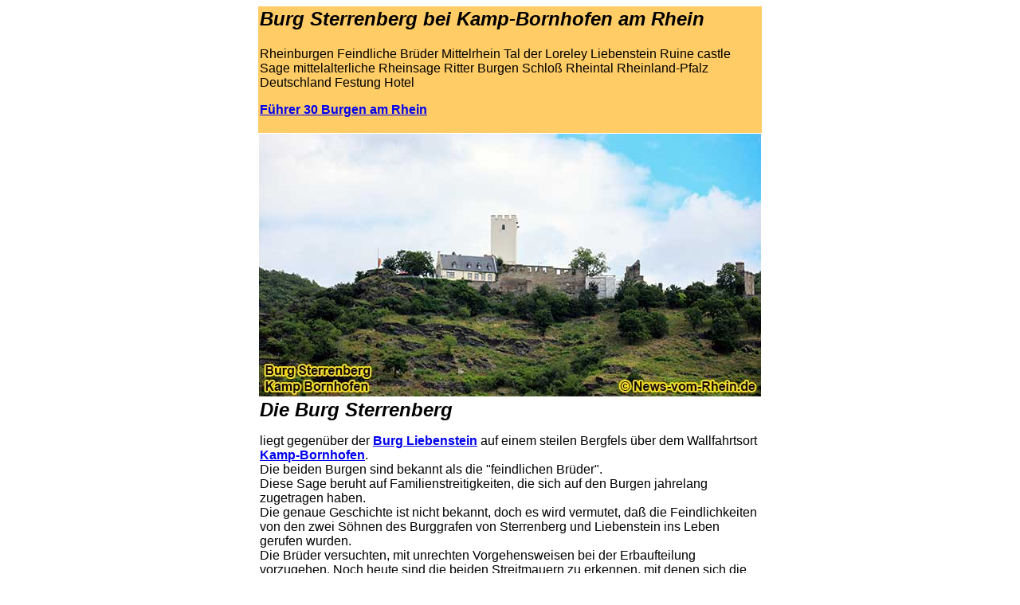

--- FILE ---
content_type: text/html
request_url: https://www.loreleytal.com/rheinburgen/rechts/sterrenberg/index.html
body_size: 45278
content:
<!DOCTYPE HTML PUBLIC "-//IETF//DTD HTML//EN">
<html>

<head>
<meta name=viewport content="width=632">
<title>Burg Sterrenberg Kamp-Bornhofen Rhein Mittelrhein Tal der Loreley Liebenstein Ruine 
castle Aufbau Gastst�tte Feindliche Br�der Sage Rheinsage mittelalterlichen Feindlichen Ritter 
Burgen Schl�sser Festungen Ruinen Rheinburgen Rheintal Rheinland-Pfalz Deutschland Schlo� Festung 
Hotel Hotels castles</title>
<meta name="Description" content="Die Burg Sterrenberg liegt gegen�ber der Burg Liebenstein auf einem steilen Bergfels �ber dem Wallfahrtsort Kamp-Bornhofen.">
<meta name="KeyWords" content="Burg, Sterrenberg, Kamp-Bornhofen, Rhein, Mittelrhein, Tal, der, Loreley, Liebenstein, Ruine,
Erbaufteilung, castle, Aufbau, Gastst�tte, Feindliche, Br�der, Sage, Rheinsage,
mittelalterlichen, Feindlichen, Ritter, Burgen, Schl�sser, Festungen, Ruinen, Rheinburgen,
Rheintal, Rheinland-Pfalz, Deutschland, Schlo�, Festung, Hotel, Hotels, castles ">
<meta name="revisit-after" content="30 days">
<meta name="Content-Language" content="de">
<meta name="robots" content="INDEX,FOLLOW">
<meta name="audience" content="Alle">
<meta name="Author" content="Wilhelm Hermann">
<meta name="copyright" content="www.germany-travel.net ">
<meta name="publisher" content="www.germany-travel.net ">
<meta name="page-topic" content="Burg Sterrenberg Kamp-Bornhofen Rhein Mittelrhein Tal der Loreley Liebenstein Ruine
Erbaufteilung castle Aufbau Gastst�tte Feindliche Br�der Sage Rheinsage
mittelalterlichen Feindlichen Ritter Burgen Schl�sser Festungen Ruinen Rheinburgen ">
<meta name="page-type" content="Burg Sterrenberg Kamp-Bornhofen Rhein Mittelrhein Tal der Loreley Liebenstein Ruine
Erbaufteilung castle Aufbau Gastst�tte Feindliche Br�der Sage Rheinsage
mittelalterlichen Feindlichen Ritter Burgen Schl�sser Festungen Ruinen Rheinburgens ">

<meta HTTP-EQUIV="Expires" CONTENT="-1">
<meta HTTP-EQUIV="Pragma" CONTENT="no-cache">
<meta HTTP-EQUIV="cache-control" CONTENT="no-cache,no-store,must-revalidate,proxy-revalidate">
<script language="javascript">

function showLink(text) {
	var tmp = text;
	while ((pos = tmp.search(/#\d{3}#/)) >= 0) {
		var head = tmp.substr(0,pos);
		var chrcode = tmp.substr((pos+1),3);
		tmp = head + String.fromCharCode(chrcode) + tmp.substring(pos+5);
	}
	window.status=tmp.substr(0,60);
	return true;
}

function hideLink() {
	window.status = window.defaultStatus;
}

window.defaultStatus = '';
</script>

</head>

<body bgcolor="#FFFFFF">
<center>

<table border="0" cellpadding="2" cellspacing="0" width="632">
  <tr>
    <td align="left" valign="top" bgcolor="#FFCC66">
	<h1>
	<i>
	<font face="Arial" size="5">Burg Sterrenberg
    bei Kamp-Bornhofen am Rhein</font></i></h1>
	<font size="3" face="Arial">Rheinburgen Feindliche Br�der Mittelrhein Tal der Loreley
    Liebenstein Ruine castle Sage mittelalterliche Rheinsage Ritter Burgen 
	Schlo� Rheintal Rheinland-Pfalz Deutschland Festung Hotel</font><p><b>
	<font size="3" face="Arial"><a href="../../index.html">F�hrer 30 Burgen am Rhein</a></font></b><br>
	<font face="Arial" color="#FFCC66">.</font></td>
  </tr>
</table>
<table border="0" cellpadding="0" cellspacing="0" width="632">
	<tr>
		<td>
		<img border="0" src="../../../bilder-fotos/burg-sterrenberg-kamp-bornhofen-0431-01.jpg" width="630" height="330" alt="Burg Sterrenberg oberhalb von Kamp Bornhofen am Rhein" hspace="1" vspace="1"></td>
	</tr>
</table>
</center><center>

<table border="0" cellpadding="2" cellspacing="0" width="632">
  <tr>
    <td valign="top" align="left"><font face="Arial" size="5"><b><i>Die Burg 
	Sterrenberg</i></b></font><p><font face="Arial">liegt gegen�ber der </font> <b> <a href="../liebenstein/index.html">
	<font face="Arial">Burg Liebenstein</font></a></b><font face="Arial">
    auf einem steilen Bergfels �ber dem Wallfahrtsort <b> 
	<a href="../../../kamp-bornhofen/index.html">Kamp-Bornhofen</a></b>.<br>
	Die beiden Burgen sind bekannt als die &quot;feindlichen Br�der&quot;. <br>
	Diese Sage beruht auf Familienstreitigkeiten, die sich auf den Burgen 
	jahrelang zugetragen haben.<br>
	Die genaue Geschichte ist nicht bekannt, doch es wird vermutet, da� die 
	Feindlichkeiten von den zwei S�hnen des Burggrafen von Sterrenberg und 
	Liebenstein ins Leben gerufen wurden.<br>
	Die Br�der versuchten, mit unrechten Vorgehensweisen bei der Erbaufteilung 
	vorzugehen. Noch heute sind die beiden Streitmauern zu erkennen, mit denen 
	sich die Ritter der Burg Sterrenberg gegen die Ritter der Burg Liebenstein 
	gesch�tzt haben.</font></p>
	<p><font face="Arial">Burg Sterrenberg ist die �ltere der beiden Burgen.<br>
	Sie wurde vermutlich schon vor dem Jahr 1100 als Reichsburg erbaut, da sie 
	schon 1034 urkundlich erw�hnt wird und damit z�hlt sie zu einer der �ltesten 
	H�henburgen am Rhein.<br>
	Sie ging schlie�lich als Lehen des Kaisers in den Besitz der Pfalzgrafen, 
	den Herren von Bolanden.<br>
		Von der Burg Sterrenberg wurde die �berwachung des Zollrechts von 
	Bornhofen ausgef�hrt, au�erdem diente sie der Sicherung des 
	rechtsrheinischen Reichsgutbezirks.</font></p>
    <font face="Arial">Im Jahre 1268 wurde die Burg Sterrenberg unter den 
	Br�dern Werner und Philipp von Bolanden aufgeteilt.<br>
	1286 versuchte Werner von Bolanden die Teilung r�ckg�ngig zu machen, dies 
	wurde jedoch im Jahre 1288 vom Vormund des Nachfolgers von Philipp von 
	Bolanden abgelehnt.<br>
	Als der Nachfolger Philipps in jungen Jahren schon verstarb, wurde sein 
	erblich zugestandenes Teil der Burg auf seine zwei Schwestern aufgeteilt.</font><p><font face="Arial">Albrecht von Lewenstein, Gatte einer der Schwestern lie� in den Jahren 1284 bis
    1290 zum Schutz ihres Grundbesitzes die Trutzburg Liebenstein erbauen.</font></p>
    <font face="Arial">Aufgrund von Familienstreitigkeiten der Burginsassen wurde gegen Ende des 14.
    Jahrhunderts die hohe sagenumwobene Streitmauer erbaut.</font><p><font face="Arial">In den Jahren 1315 bis 1320 wurde die Burg Sterrenberg vom Kurf�rst Balduin von
    <b>
    <a href="https://www.moseltouren.de/1-trier-bernkastel-kues/1-01-trier/index.html">Trier</a></b>
    erworben, als Bestandteil des &quot;Bopparder Reiches&quot;.<br>
	Die Herren von Bolanden
    hatten inzwischen ihren Sitz auf die Burg Liebenstein verlegt.<br>
	Anfang des 14. Jahrhunderts
    wurde die zweite Ringmauer zum Schutz gegen die Burg Liebenstein errichtet.</font></p>
    <font face="Arial">Schon im Jahre 1568 ist die Burg Sterrenberg arg verfallen und wurde nicht mehr
    bewohnt.<br>
	1806 ging die Burgruine in Nassauischen Besitz, 1866 in Preu�ischen Besitz und
    schlie�lich im Jahre 1946 an das Land Rheinland-Pfalz.<br>
	Daraufhin leitete man 1968
    umfangreiche Ausbau- und Instandsetzungsarbeiten ein, die der Burg Sterrenberg wieder das
    mittelalterliche Erscheinungsbild gaben.</font><p><font face="Arial">Die an die Ringmauer angrenzenden zwei Wohnbauten wurden ausgebaut und die
    zerst�rten Teile neu erbaut.<br>
	Ein Geb�ude wird heute als P�chterwohnung genutzt, das
    andere Geb�ude wurde zu einer Gastst�tte ausgebaut.<br>
	Beide Geb�ude bekamen einen wei�en
    Anstrich mit rot abgesetzten Fenstergew�nden. Von der Terrasse der Gastst�tte hat man
    einen wundersch�nen und weitreichenden Blick auf das Rheintal und die angrenzenden
    W�lder des Hunsr�cks.</font></p>
    <font face="Arial">Von der Ringmauer und den Wohnbauten umringt, erhebt sich der �lteste Teil der
    ehemaligen Ritterburg, der quadratische Bergfried.<br>
	Diesen erweiterte man im Jahre 1974 mit
    drei Meter Aufbau wieder zu seiner urspr�nglichen H�he.<br>
	Auch er wurde neu verputzt und
    bekam einen neuen, wei�en Anstrich.<br>
	Die Burg Sterrenberg verdeutlicht den Wiederaufbau
    von Burgen in der heutigen Zeit.<br>
	Durch den gro�en Verfall und dadurch viele notwendige
    Instandsetzungsarbeiten ist heute nur noch wenig von der mittelalterlichen Architektur
    erhalten.</font><blockquote>
		<p><font face="Arial">�ffnungszeiten der Burg Sterrenberg: 
    1. M�rz bis Mitte Oktober. 
    Info: Tel.06773/323. </font></p>
		<font face="Arial">Aufstieg von Bornhofen ca. 30 Minuten </font>
		<p><font face="Arial">Erreichbar mit dem Auto von Kamp-Bornhofen, Parkpl�tze vorhanden.</font></p>
		<font face="Arial">Mit der Bahn: rechtsrheinische Bahnstation Kamp-Bornhofen 
		</font>
		<p><font face="Arial">Mit dem Auto: �ber die rechtsrheinische B 42 von Wiesbaden nach Koblenz, sie
    f�hrt durch den Bereich der Loreley-Burgen-Stra�e. </font></p>
		<font face="Arial">Linksrheinisch �ber die B 9 von Bingen nach Koblenz.<br>F�hrverbindung besteht zwischen Boppard und Kamp-Bornhofen. 
		</font>
	</blockquote>
	<hr>
    <p><font face="Arial"><b><a href="https://www.rittertafel.de/rheinland-pfalz-rlp/index.html">
     2025 2026:  23 Anbieter  
    f�r Rittermahl  Ritteressen Rheinland-Pfalz RLP in 15 
    Kreisen</a></b></font></p>
	<p><font face="Arial">
        
        
        <table border="0" cellpadding="0" cellspacing="0">

</table>
 
        +<br>
        <table border="0" cellpadding="0" cellspacing="0">

</table>
 
        +<br>
        <table border="0" cellpadding="0" cellspacing="0">

	<tr>
		
		<td valign="top">
			<a href="https://www.germany-map.info/cgi-bin/click?linkid=12606" onMouseOver="return showLink('Mittelrhein-Lichter Feuerwerk-Schifffahrten mit Partyschiff-Veranstaltungen');" onMouseOut="hideLink();"><img hspace="2" vspace="3" src="https://www.germany-map.info//templates/pictures/539" align="left" border="0"></a>
			<strong><font color="#ff0000">5 Feuerwerk-Termine zwischen Duisburg, Andernach, Winningen und Heidelberg</font></strong>
			
			<a href="https://www.germany-map.info/cgi-bin/click?linkid=12606" onMouseOver="return showLink('Mittelrhein-Lichter Feuerwerk-Schifffahrten mit Partyschiff-Veranstaltungen');" onMouseOut="hideLink();"><strong>Mittelrhein-Lichter Feuerwerk-Schifffahrten mit Partyschiff-Veranstaltungen</strong></a> Feuerwerk Heidelberger Schlossbeleuchtung Samstag, 7. Juni und Samstag, 6. September 2025 � Feuerwerk Fest der 1000 Lichter in Andernach am Rhein Samstag, 2. August 2025 � Feuerwerk Ruhrort in Flammen zum Duisburger Hafenfest Freitag, 15. August 2025 � Feuerwerk Die Mosel im Feuerzauber zum Weinfest Winningen Sonntag, 7. September 2025.
			
		</td>
		<td style="width:2px">&nbsp;</td>
		
	</tr>

	<tr>
		
		<td valign="top">
			<a href="https://www.germany-map.info/cgi-bin/click?linkid=3069" onMouseOver="return showLink('Ihre Homepage auf dieser Internetseite eintragen');" onMouseOut="hideLink();"><img hspace="2" vspace="3" src="https://www.germany-map.info//templates/pictures/201" align="left" border="0"></a>
			<strong><font color="#ff0000">Rhein, Mosel, Main, Neckar:</font></strong>
			
			<a href="https://www.germany-map.info/cgi-bin/click?linkid=3069" onMouseOver="return showLink('Ihre Homepage auf dieser Internetseite eintragen');" onMouseOut="hideLink();"><strong>Ihre Homepage auf dieser Internetseite eintragen</strong></a> Hier k�nnen Sie in wenigen Minuten auf 140 TOP-Keyword-Domains Linktexte mit oder ohne Foto Ihres Internetangebotes anbringen und zu Ihrer Homepage verlinken. Dies bringt zus�tzliche Besucher in Ihr virtuelles Gesch�ft.
			
		</td>
		<td style="width:2px">&nbsp;</td>
		
	</tr>

	<tr>
		
		<td valign="top">
			<a href="https://www.germany-map.info/cgi-bin/click?linkid=16822" onMouseOver="return showLink('Nichtraucher-Himmelbett-Ferienwohnung Hermann Last-Minute-Angebote tel. erfragen');" onMouseOut="hideLink();"><img hspace="2" vspace="3" src="https://www.germany-map.info//templates/pictures/563" align="left" border="0"></a>
			<strong><font color="#ff0000">Rheinland-Pfalz, Rheintal, Mittelrhein, Rhein-Burgen-Weg, pro Nacht ab 26 EUR</font></strong>
			
			<a href="https://www.germany-map.info/cgi-bin/click?linkid=16822" onMouseOver="return showLink('Nichtraucher-Himmelbett-Ferienwohnung Hermann Last-Minute-Angebote tel. erfragen');" onMouseOut="hideLink();"><strong>Nichtraucher-Himmelbett-Ferienwohnung Hermann Last-Minute-Angebote tel. erfragen</strong></a> Zentrale ruhige Lage in Oberwesel am Rhein. 2015 renoviert, 55 qm. Schlafzimmer mit historischem Himmelbett und Satelliten-TV, Wohnzimmer mit neuer Schlafcouch und Satelliten-TV, K�che, WLAN kostenfrei, Balkon, Terrasse. Motorr�der, Fahrr�der, Pkw-Parkplatz. Auf Wunsch Hochstuhl und Kinderbett. G�nstiger Dauermietpreis ab 8, 12 und 19 N�chte.
			
		</td>
		<td style="width:2px">&nbsp;</td>
		
	</tr>

	<tr>
		
		<td valign="top">
			<a href="https://www.germany-map.info/cgi-bin/click?linkid=7560" onMouseOver="return showLink('Bahn-Reisen zu Weinfest-Veranstaltungen und Feuerwerk-Events');" onMouseOut="hideLink();"><img hspace="2" vspace="3" src="https://www.germany-map.info//templates/pictures/327" align="left" border="0"></a>
			<strong><font color="#ff0000">G�nstige Katalog-Bahn-Angebote bundesweit mit �bernachtung</font></strong>
			
			<a href="https://www.germany-map.info/cgi-bin/click?linkid=7560" onMouseOver="return showLink('Bahn-Reisen zu Weinfest-Veranstaltungen und Feuerwerk-Events');" onMouseOut="hideLink();"><strong>Bahn-Reisen zu Weinfest-Veranstaltungen und Feuerwerk-Events</strong></a> Bahnreisen, Zugreisen mit der Eisenbahn von jedem DB-Bahnhof in Deutschland nach Koblenz und R�desheim am Rhein, Wochenend-Bahnreise mit Rheinschifffahrt, Bordparty, Live-Musik, Tanz, Weinfest-Besuch und Feuerwerk
			
		</td>
		<td style="width:2px">&nbsp;</td>
		
	</tr>

	<tr>
		
		<td valign="top">
			<a href="https://www.germany-map.info/cgi-bin/click?linkid=18446" onMouseOver="return showLink('Ritteressen f#252#r Einzelbucher#044# Kleingruppen und gro#223#e Gruppen');" onMouseOut="hideLink();"><img hspace="2" vspace="3" src="https://www.germany-map.info//templates/pictures/506" align="left" border="0"></a>
			<strong><font color="#ff0000">�ber 100 Rittermahl-Anbieter in Deutschland </font></strong>
			
			<a href="https://www.germany-map.info/cgi-bin/click?linkid=18446" onMouseOver="return showLink('Ritteressen f#252#r Einzelbucher#044# Kleingruppen und gro#223#e Gruppen');" onMouseOut="hideLink();"><strong>Ritteressen f�r Einzelbucher, Kleingruppen und gro�e Gruppen</strong></a> Zum Rittertafel-Gelage, Ritterfest oder Ritterschmaus geh�ren Ideen, Betreuung und Gastlichkeit die von der Gastronomie und speziell von der Erlebnisgastronomie im Schlossrestaurant oder Gew�lbekeller geboten werden, damit das Schlemmen beim Rittergelage oder Mittelalter-Gelage in idyllischen Restaurants oder im Hotel auf Burgen Spa� macht.
			
		</td>
		<td style="width:2px">&nbsp;</td>
		
	</tr>

	<tr>
		
		<td valign="top">
			<a href="https://www.germany-map.info/cgi-bin/click?linkid=14028" onMouseOver="return showLink('Pfingsten Urlaub 2026 2027 - Pfingstreisen-Angebote auch f#252#r Familie und Kinder');" onMouseOut="hideLink();"><img hspace="2" vspace="3" src="https://www.germany-map.info//templates/pictures/514" align="left" border="0"></a>
			<strong><font color="#ff0000">Pfingsten im Hotel mit Abstand sorgenfrei buchen: Pfingsturlaub in Deutschland</font></strong>
			
			<a href="https://www.germany-map.info/cgi-bin/click?linkid=14028" onMouseOver="return showLink('Pfingsten Urlaub 2026 2027 - Pfingstreisen-Angebote auch f#252#r Familie und Kinder');" onMouseOut="hideLink();"><strong>Pfingsten Urlaub 2026 2027 - Pfingstreisen-Angebote auch f�r Familie und Kinder</strong></a> Deutschlandurlaub Pfingstsamstag, 23. bis Pfingstmontag, 25. Mai 2026 Pfingstpauschale 2 N�chte mit Halbpension ab 139 EUR als Pfingstreise in den Pfingstferien, zum Pfingstfest als Pfingstausflug oder Pfingsttour am Pfingstfeiertag mit Pfingstprogramm, auch Pfingstangebote mit Wellness-Angeboten, f�r Familien mit Kind oder mit Hund.
			
		</td>
		<td style="width:2px">&nbsp;</td>
		
	</tr>

	<tr>
		
		<td valign="top">
			<a href="https://www.germany-map.info/cgi-bin/click?linkid=24983" onMouseOver="return showLink('Schiffsauskunft deutschlandweit zu Linienschifffahrten sowie Schiff mieten  ');" onMouseOut="hideLink();"><img hspace="2" vspace="3" src="https://www.germany-map.info//templates/pictures/592" align="left" border="0"></a>
			<strong><font color="#ff0000">Rhein Main Mosel Neckar Berlin Spree Havel Donau Weser Elbe Alster Kan�le u. a.</font></strong>
			
			<a href="https://www.germany-map.info/cgi-bin/click?linkid=24983" onMouseOver="return showLink('Schiffsauskunft deutschlandweit zu Linienschifffahrten sowie Schiff mieten  ');" onMouseOut="hideLink();"><strong>Schiffsauskunft deutschlandweit zu Linienschifffahrten sowie Schiff mieten  </strong></a> Deutsche Fl�sse, Seen und Kan�le (Rhein-Herne-Kanal, Dortmund-Ems-Kanal, Mittellandkanal u. a.). 380 deutsche Reedereien. Empfohlen wird montags bis freitags von 9 bis 12 Uhr und von 13 bis 18 Uhr anzurufen. Auch Anrufe ohne Detailfragen t�glich (auch am Wochenende und an Feiertagen) von 9 bis 23 Uhr m�glich. Bitte nicht vor 9 Uhr anrufen.
			
		</td>
		<td style="width:2px">&nbsp;</td>
		
	</tr>

	<tr>
		
		<td valign="top">
			<a href="https://www.germany-map.info/cgi-bin/click?linkid=25484" onMouseOver="return showLink('Betriebsweihnachtsfeier Schifffahrt-Ideen auf Rhein#044# Main#044# Elbe#044# Spree und Havel');" onMouseOut="hideLink();"><img hspace="2" vspace="3" src="https://www.germany-map.info//templates/pictures/595" align="left" border="0"></a>
			<strong><font color="#ff0000">Weihnachtsfeier auf dem Schiff 2026 2027 f�r kleine und gro�e Gruppen</font></strong>
			
			<a href="https://www.germany-map.info/cgi-bin/click?linkid=25484" onMouseOver="return showLink('Betriebsweihnachtsfeier Schifffahrt-Ideen auf Rhein#044# Main#044# Elbe#044# Spree und Havel');" onMouseOut="hideLink();"><strong>Betriebsweihnachtsfeier Schifffahrt-Ideen auf Rhein, Main, Elbe, Spree und Havel</strong></a> Firmenweihnachtsfeier Berlin Hamburg Duisburg Schiff Mieten NRW D�sseldorf Firmenfeier Krefeld Neuss Firmenevent K�ln Schifffahrt Leverkusen Monheim Weihnachtsessen Bonn Betriebsfest Koblenz R�desheim Bingen Firmen Event Mainz Wiesbaden Feiern Frankfurt Hessen Restaurant Mannheim Feier Vorschl�ge Dortmund. Gl�hweinfahrten bei Frankfurt und Mainz.
			
		</td>
		<td style="width:2px">&nbsp;</td>
		
	</tr>

	<tr>
		
		<td valign="top">
			<a href="https://www.germany-map.info/cgi-bin/click?linkid=22702" onMouseOver="return showLink('16 #246#ffentliche gef#252#hrte Mittelrhein-Weinwanderungen#044# Mai - Silvester 2026 2027');" onMouseOut="hideLink();"><img hspace="2" vspace="3" src="https://www.germany-map.info//templates/pictures/580" align="left" border="0"></a>
			<strong><font color="#ff0000">Mittelrhein-Weinwandertag f�r Einzelg�ste und Gruppen, im Winter mit Gl�hwein</font></strong>
			
			<a href="https://www.germany-map.info/cgi-bin/click?linkid=22702" onMouseOver="return showLink('16 #246#ffentliche gef#252#hrte Mittelrhein-Weinwanderungen#044# Mai - Silvester 2026 2027');" onMouseOut="hideLink();"><strong>16 �ffentliche gef�hrte Mittelrhein-Weinwanderungen, Mai - Silvester 2026 2027</strong></a> Ab sofort wieder mit Abstand sorgenfrei buchen: Weinwanderungen f�r Kleingruppen ab 1 Pers. + gr. Gruppen, inkl. 4 Weinproben im Weinberg zum Sieben-Jungfrauen-Blick bei Oberwesel am Rhein. Auf Wunsch mit Gelegenheit zur Feuerwerk-Schifffahrt oder Aufenthalt beim Winzer. Gl�hweinwanderungen von Dez. bis M�rz, Silvesterwanderung, Neujahrswanderung, 
			
		</td>
		<td style="width:2px">&nbsp;</td>
		
	</tr>

	<tr>
		
		<td valign="top">
			<a href="https://www.germany-map.info/cgi-bin/click?linkid=11646" onMouseOver="return showLink('Mittelrhein Ferienwohnung Fewo privat g#252#nstig buchen pro Nacht ab 35 EUR');" onMouseOut="hideLink();"><img hspace="2" vspace="3" src="https://www.germany-map.info//templates/pictures/637" align="left" border="0"></a>
			<strong><font color="#ff0000">Rhein Mittelrheintal zwischen Koblenz, R�desheim, Bacharach, Loreley und Mainz:</font></strong>
			
			<a href="https://www.germany-map.info/cgi-bin/click?linkid=11646" onMouseOver="return showLink('Mittelrhein Ferienwohnung Fewo privat g#252#nstig buchen pro Nacht ab 35 EUR');" onMouseOut="hideLink();"><strong>Mittelrhein Ferienwohnung Fewo privat g�nstig buchen pro Nacht ab 35 EUR</strong></a> FW-Suche Oberwesel am Rhein bei St. Goar und Boppard bis 4 Personen mieten: 2025 renoviert, 2. Stock, 58 m�. M�bel vom Juli 2025 in Wohnzimmer, K�che und Schlafzimmer. Doppelbett mit getrennten Matratzen je 100 cm von bett1.de. Zwei 42-Zoll-Satelliten-TVs, ausziehbare Schlafcouch im Wohnzimmer. Einstieg 350 m zum Wandern am Rhein-Burgen-Weg.
			
		</td>
		<td style="width:2px">&nbsp;</td>
		
	</tr>

	<tr>
		
		<td valign="top">
			<a href="https://www.germany-map.info/cgi-bin/click?linkid=23639" onMouseOver="return showLink('Weinbergsfahrten mit Traktor#044# Planwagen#044# Weinproben und Fingerfood im Weinberg');" onMouseOut="hideLink();"><img hspace="2" vspace="3" src="https://www.germany-map.info//templates/pictures/584" align="left" border="0"></a>
			<strong><font color="#ff0000">Weinbergstouren Kutschfahrten Weinbaugebiete Rheinhessen, Rheingau, Ahr u.a.</font></strong>
			
			<a href="https://www.germany-map.info/cgi-bin/click?linkid=23639" onMouseOver="return showLink('Weinbergsfahrten mit Traktor#044# Planwagen#044# Weinproben und Fingerfood im Weinberg');" onMouseOut="hideLink();"><strong>Weinbergsfahrten mit Traktor, Planwagen, Weinproben und Fingerfood im Weinberg</strong></a> Planwagenfahrten, Weinbergsrundfahrten, Funzelfahrten von 8 bis 100 Personen in Nierstein am Rhein und Hochheim am Main nahe Mainz, Wiesbaden und Frankfurt. Weinbergsfahrt-Zubucher-Gruppen von 2 bis 6 Personen. Nach der Weinbergtour Abschluss im Weingut oder im Gew�lbeweinkeller m�glich. Gl�hweinfahrten im Winter in Hochheim und Gau-Bickelheim.
			
		</td>
		<td style="width:2px">&nbsp;</td>
		
	</tr>

	<tr>
		
		<td valign="top">
			<a href="https://www.germany-map.info/cgi-bin/click?linkid=20770" onMouseOver="return showLink('Weinfest-Veranstaltungen 2026 2027 am Mittelrhein zwischen Koblenz und R#252#desheim');" onMouseOut="hideLink();"><img hspace="2" vspace="3" src="https://www.germany-map.info//templates/pictures/570" align="left" border="0"></a>
			<strong><font color="#ff0000">Sonderpreis 14 EUR: Rheinland-Pfalz, RLP, Hessen, Nordrhein-Westfalen, NRW:  </font></strong>
			
			<a href="https://www.germany-map.info/cgi-bin/click?linkid=20770" onMouseOver="return showLink('Weinfest-Veranstaltungen 2026 2027 am Mittelrhein zwischen Koblenz und R#252#desheim');" onMouseOut="hideLink();"><strong>Weinfest-Veranstaltungen 2026 2027 am Mittelrhein zwischen Koblenz und R�desheim</strong></a> 3 Feuerwerk-Schifffahrten auf dem Rhein mit DJs, Online-Liedw�nsche aus �ber 1800 Songtiteln, Tanz und Bordparty von Mai bis Oktober: Rotweinfest, Weinfest-Sommernacht, Federwei�enfest, Weinherbst-Oktoberfest am Mittelrhein und im Rheingau. Hier anrufen: 06744 7404 und Gutschein-Code erfragen, mit dem die Schiffskarte nur 14 EUR pro Person kostet.
			
		</td>
		<td style="width:2px">&nbsp;</td>
		
	</tr>

	<tr>
		
		<td valign="top">
			<a href="https://www.germany-map.info/cgi-bin/click?linkid=27693" onMouseOver="return showLink('Rhein in Flammen Bonn Feuerwerk Schifffahrt noch verf#252#gbar Sa. 2. Mai 2026');" onMouseOut="hideLink();"><img hspace="2" vspace="3" src="https://www.germany-map.info//templates/pictures/633" align="left" border="0"></a>
			<strong><font color="#ff0000">NRW, Rheinland-Pfalz, RLP, Hessen. Option f�r Gruppen ab 10 Personen m�glich.</font></strong>
			
			<a href="https://www.germany-map.info/cgi-bin/click?linkid=27693" onMouseOver="return showLink('Rhein in Flammen Bonn Feuerwerk Schifffahrt noch verf#252#gbar Sa. 2. Mai 2026');" onMouseOut="hideLink();"><strong>Rhein in Flammen Bonn Feuerwerk Schifffahrt noch verf�gbar Sa. 2. Mai 2026</strong></a> Maitour Feuerwerke Rheinschifffahrt als Bonner Lichterschifffahrt Nacht der Bengalfeuer am Siebengebirge mit DJ-Musik und Songauswahl aus �ber 2300 Songs und Tanz. Maiausflug-Schiffsrundfahrt ab Bonn online buchbar. Reise-Arrangement mit Bootstour und Hotelzimmer-�bernachtung nahe am Schiffsanleger als Rheinreise verf�gbar.
			
		</td>
		<td style="width:2px">&nbsp;</td>
		
	</tr>

	<tr>
		
		<td valign="top">
			<a href="https://www.germany-map.info/cgi-bin/click?linkid=21774" onMouseOver="return showLink('Silvesterparty Schiffsreisen Tickets#044# Donnerstag#044# 31. Dez. 2026 auf dem Schiff');" onMouseOut="hideLink();"><img hspace="2" vspace="3" src="https://www.germany-map.info//templates/pictures/577" align="left" border="0"></a>
			<strong><font color="#ff0000">Silvester auf dem Rhein in Nordrhein-Westfalen NRW, Rheinland-Pfalz RLP + Hessen</font></strong>
			
			<a href="https://www.germany-map.info/cgi-bin/click?linkid=21774" onMouseOver="return showLink('Silvesterparty Schiffsreisen Tickets#044# Donnerstag#044# 31. Dez. 2026 auf dem Schiff');" onMouseOut="hideLink();"><strong>Silvesterparty Schiffsreisen Tickets, Donnerstag, 31. Dez. 2026 auf dem Schiff</strong></a> Silvesterangebote Silvesterschifffahrt mit Tanz all inclusive, Silvesterfeier-Rheinschifffahrt D�sseldorf Silvesterfahrt K�ln Silvesterreisen Koblenz Schifffahrt R�desheim Events Bingen Feiern Mainz Veranstaltungen Wiesbaden Angebote Hamburg. Partyschiff-Songauswahl. Silvesterschiff-Party f�r Singles. Silvesterveranstaltungen auch f�r Familien.
			
		</td>
		<td style="width:2px">&nbsp;</td>
		
	</tr>

	<tr>
		
		<td valign="top">
			<a href="https://www.germany-map.info/cgi-bin/click?linkid=16331" onMouseOver="return showLink('Ostern Urlaub Osterreisen 2026 2027 - Osterferien wohin f#252#r Familie und Kinder#063#');" onMouseOut="hideLink();"><img hspace="2" vspace="3" src="https://www.germany-map.info//templates/pictures/509" align="left" border="0"></a>
			<strong><font color="#ff0000">Ostern-Kurzreise mit Abstand sorgenfrei buchen: Osterurlaub in Deutschland</font></strong>
			
			<a href="https://www.germany-map.info/cgi-bin/click?linkid=16331" onMouseOver="return showLink('Ostern Urlaub Osterreisen 2026 2027 - Osterferien wohin f#252#r Familie und Kinder#063#');" onMouseOut="hideLink();"><strong>Ostern Urlaub Osterreisen 2026 2027 - Osterferien wohin f�r Familie und Kinder?</strong></a> Karfreitag, 3. bis Ostermontag, 6. April 2026, Deutschlandurlaub-Angebote in Hotels � Kurzreisen �ber Ostern: Osterpauschalen, Osterspecials + Osterarrangements als Kurzurlaub mit Kindern + Ostereiersuche. Osterangebot mit Hund. 45 Reisen Osternurlaub und Osterreise. Oster-Umzug mit menschengro�en Osterhasen am Ostermontag in Rhens am Rhein.
			
		</td>
		<td style="width:2px">&nbsp;</td>
		
	</tr>

	<tr>
		
		<td valign="top">
			<a href="https://www.germany-map.info/cgi-bin/click?linkid=26610" onMouseOver="return showLink('Datenbank verf#252#gbare Hotelzimmer im Gro#223#raum Mittelrhein');" onMouseOut="hideLink();"><img hspace="2" vspace="3" src="https://www.germany-map.info//templates/pictures/605" align="left" border="0"></a>
			<strong><font color="#ff0000">Rheinland-Pfalz, Hessen, RLP, Nordrhein-Westfalen, NRW:</font></strong>
			
			<a href="https://www.germany-map.info/cgi-bin/click?linkid=26610" onMouseOver="return showLink('Datenbank verf#252#gbare Hotelzimmer im Gro#223#raum Mittelrhein');" onMouseOut="hideLink();"><strong>Datenbank verf�gbare Hotelzimmer im Gro�raum Mittelrhein</strong></a> �ber 800 Hotels mit �ber 40 Betten ab 28 EUR pro Person, Hotelzimmer und Ferienwohnungen n�her als 30 km von den Schiffsanlegern an Niederrhein und Mittelrhein, Kurzreisen, Urlaub am Rhein mit Schifffahrt bei D�sseldorf, K�ln, Bonn, Koblenz, Boppard, Loreley, Bingen, R�desheim, Wiesbaden u. Mainz, Weinwanderungen, Weinbergsfahrten, Weinproben.
			
		</td>
		<td style="width:2px">&nbsp;</td>
		
	</tr>

	<tr>
		
		<td valign="top">
			<a href="https://www.germany-map.info/cgi-bin/click?linkid=9820" onMouseOver="return showLink('Weinwandertag #040#auch f#252#r Einzelbucher#041# oder Weinbergs-Wanderung f#252#r Gruppen');" onMouseOut="hideLink();"><img hspace="2" vspace="3" src="https://www.germany-map.info//templates/pictures/473" align="left" border="0"></a>
			<strong><font color="#ff0000">Gef�hrte Weinwanderung am Mittelrhein, im Rheingau und in Rheinhessen</font></strong>
			
			<a href="https://www.germany-map.info/cgi-bin/click?linkid=9820" onMouseOver="return showLink('Weinwandertag #040#auch f#252#r Einzelbucher#041# oder Weinbergs-Wanderung f#252#r Gruppen');" onMouseOut="hideLink();"><strong>Weinwandertag (auch f�r Einzelbucher) oder Weinbergs-Wanderung f�r Gruppen</strong></a> Wander-Touren oder Weinbergsrundfahrt als Planwagenfahrt mit Weinprobe im Weinberg. Mit einem Winzer durch die Weinlagen der Rhein-Weinregionen wandern bei Koblenz, Boppard, Oberwesel, Bacharach, R�desheim, Eltville, Nierstein, Hochheim am Main. � Im Winter Gl�hwein-Wanderung mit Weihnachtsfeier im Weinlokal, Silvesterwanderung, Neujahrswanderung.
			
		</td>
		<td style="width:2px">&nbsp;</td>
		
	</tr>

	<tr>
		
		<td valign="top">
			<a href="https://www.germany-map.info/cgi-bin/click?linkid=13388" onMouseOver="return showLink('Silvesterparty feiern mit Buffet#044# Tanz und Feuerwerk#044# Silvesterurlaub Kurzreisen');" onMouseOut="hideLink();"><img hspace="2" vspace="3" src="https://www.germany-map.info//templates/pictures/497" align="left" border="0"></a>
			<strong><font color="#ff0000">Silvester 2026 2027 im Hotel mit Programm � Silvesterreisen in Deutschland</font></strong>
			
			<a href="https://www.germany-map.info/cgi-bin/click?linkid=13388" onMouseOver="return showLink('Silvesterparty feiern mit Buffet#044# Tanz und Feuerwerk#044# Silvesterurlaub Kurzreisen');" onMouseOut="hideLink();"><strong>Silvesterparty feiern mit Buffet, Tanz und Feuerwerk, Silvesterurlaub Kurzreisen</strong></a> Jetzt aktualisiert: Romantische Silvesterarrangements 1 bis 5 N�chte und Silvesterschiffe, Kurzurlaub mit Silvesterfeier und �bernachtung. Silvesterangebote: Pauschalreise teilweise all inclusive, Kindersilvesterparty, Familienurlaub mit Familiensilvesterparty, Single-Silvester-Special. Viele Silvesterkurzreisen in allen Bundesl�ndern verf�gbar.
			
		</td>
		<td style="width:2px">&nbsp;</td>
		
	</tr>

	<tr>
		
		<td valign="top">
			<a href="https://www.germany-map.info/cgi-bin/click?linkid=5966" onMouseOver="return showLink('Schiff mieten Charterschiffe von 40 bis 450 Personen f#252#r unvergessliche Stunden');" onMouseOut="hideLink();"><img hspace="2" vspace="3" src="https://www.germany-map.info//templates/pictures/532" align="left" border="0"></a>
			<strong><font color="#ff0000">�ber 800 Schiffsanleger auf allen Fl�ssen in Deutschland</font></strong>
			
			<a href="https://www.germany-map.info/cgi-bin/click?linkid=5966" onMouseOver="return showLink('Schiff mieten Charterschiffe von 40 bis 450 Personen f#252#r unvergessliche Stunden');" onMouseOut="hideLink();"><strong>Schiff mieten Charterschiffe von 40 bis 450 Personen f�r unvergessliche Stunden</strong></a> Erleben Sie die besondere Schifffahrt auf Rhein, Main oder Mosel, in Berlin auf Spree und Havel oder in Hamburg auf Elbe und Alster. Entdecken Sie die Freiheit auf dem Wasser bei Ihrer n�chsten Feier oder Firmenveranstaltung und genie�en Sie unvergessliche Momente. Ob exklusive, Hochzeit, Geburtstag oder Ausflug mit Freunden, Familie oder Kollegen.
			
		</td>
		<td style="width:2px">&nbsp;</td>
		
	</tr>

	<tr>
		
		<td valign="top">
			<a href="https://www.germany-map.info/cgi-bin/click?linkid=10547" onMouseOver="return showLink('Schifffahrt-Linienfahrten Gruppenticket-Tagesfahrten und Feuerwerke 2026 2027');" onMouseOut="hideLink();"><img hspace="2" vspace="3" src="https://www.germany-map.info//templates/pictures/486" align="left" border="0"></a>
			<strong><font color="#ff0000">Schiffsrundfahrten, Abendfahrten, Schiffsevents und Weinprobenschiff anfragen</font></strong>
			
			<a href="https://www.germany-map.info/cgi-bin/click?linkid=10547" onMouseOver="return showLink('Schifffahrt-Linienfahrten Gruppenticket-Tagesfahrten und Feuerwerke 2026 2027');" onMouseOut="hideLink();"><strong>Schifffahrt-Linienfahrten Gruppenticket-Tagesfahrten und Feuerwerke 2026 2027</strong></a> Tagesschifffahrten zu Gruppenpreisen von vielen Schiffslinien. Mit Schiffen auf Rhein, Main, Mosel, Elbe, Havel und Spree. Tagesausflug-Schiffstouren in Berlin, Frankfurt, Mainz, Wiesbaden, R�desheim, Bingen, Loreley, St. Goar, Koblenz, K�nigswinter, Bonn, K�ln und D�sseldorf als Familienausflug, Vereinsausflug, Betriebsausflug oder Schulausflug.
			
		</td>
		<td style="width:2px">&nbsp;</td>
		
	</tr>

	<tr>
		
		<td valign="top">
			<a href="https://www.germany-map.info/cgi-bin/click?linkid=12892" onMouseOver="return showLink('Japanisches Feuerwerk D#252#sseldorf: Genie#223#en Sie es auf einer Rheinschifffahrt #033#');" onMouseOut="hideLink();"><img hspace="2" vspace="3" src="https://www.germany-map.info//templates/pictures/391" align="left" border="0"></a>
			<strong><font color="#ff0000">Stimmungsvolles Highlight am Rhein: Sa. 23. Mai 2026 in Nordrhein-Westfalen NRW:</font></strong>
			
			<a href="https://www.germany-map.info/cgi-bin/click?linkid=12892" onMouseOver="return showLink('Japanisches Feuerwerk D#252#sseldorf: Genie#223#en Sie es auf einer Rheinschifffahrt #033#');" onMouseOut="hideLink();"><strong>Japanisches Feuerwerk D�sseldorf: Genie�en Sie es auf einer Rheinschifffahrt !</strong></a> Das Japanische Feuerwerk am Japan-Tag ist ein H�hepunkt in D�sseldorf. Feiern Sie beim Japanfest auf dem Eventschiff ab Burgplatz mit reservierten Sitzpl�tzen, Bordparty, Event-DJ, Tanz und gro�artigem Blick auf das Japanfeuerwerk �ber den Rheinwiesen. Liedw�nsche aus �ber 2300 Songs k�nnen Sie vorab online ausw�hlen und bei Buchung anklicken.
			
		</td>
		<td style="width:2px">&nbsp;</td>
		
	</tr>

</table>

        
        <table border="0" cellpadding="0" cellspacing="0">

</table>
 
        
        <table border="0" cellpadding="0" cellspacing="0">

</table>
 
        
        <table border="0" cellpadding="0" cellspacing="0">

</table>
 
        
        <table border="0" cellpadding="0" cellspacing="0">

</table>
 
        
        <table border="0" cellpadding="0" cellspacing="0">

</table>
 
        
        <table border="0" cellpadding="0" cellspacing="0">

</table>
 
        
        <table border="0" cellpadding="0" cellspacing="0">

</table>
 
        
        <table border="0" cellpadding="0" cellspacing="0">

</table>
 
        
        <table border="0" cellpadding="0" cellspacing="0">

</table>
 


        +</font></p>
    <hr>
	<p align="left"><font face="Arial"><b><a href="https://www.rhein.feuerwerk-info.de">Feuerwerke auf dem Rhein Kalender Termine</a></b></font></p>
	<font face="Arial"> 
	<a href="http://www.walpurgisnacht-hexenfest.de">
	Mittelrhein-Weinwandertag mit Walpurgisnacht-Hexenfest am 30. April mit Live-Musik und Feuerwerk. |/|/|/| Tanz in den Mai.</a></font><p><font face="Arial"><a href="https://www.mittelrhein-lichter.de">
	<img border="0" hspace="4" alt="Logo Mittelrhein-Lichter138-p-10, � 2003" vspace="1" src="../../../bilder-fotos/mittelrhein-lichter-feuerwerk-logo-370_01.jpg" width="370" height="194"></a></font></p>
	<p><font face="Arial"><a href="https://www.mittelrhein-lichter.de">
	Betriebsausflug 
	mit Schifffahrt Feuerwerk und Weinfest</a></font></p>
	<font face="Arial">
	<a href="https://www.mittelrhein-lichter.de">Rheinschifffahrt Feuerwerk-Schifffahrten 
	Mittelrhein-Lichter<sup> </sup>mit Besuch von Weinfesten und Winzerhoffesten</a></font><p><font face="Arial"><a href="https://www.rhein.feuerwerk-info.de/bonn/index.html">
	Schifffahrt Rhein in Flammen bei Bonn am Rhein</a></font></p>
	
	<blockquote>
		<font face="Arial">
		<a href="https://www.japanisches-feuerwerk.de/duesseldorf/index.html">Rheinschifffahrt Japanisches Feuerwerk D�sseldorf</a></font><p><font face="Arial"><a href="https://www.rhein.feuerwerk-info.de/ruedesheim/index.html">Schifffahrt Rhein in Flammen bei Bingen und R�desheim</a></font></p>
		<font face="Arial"><a href="https://www.rhein.feuerwerk-info.de/koeln/index.html">K�lner 
	Silvester-Feuerwerk</a></font><p><font face="Arial"><a href="https://www.duesseldorf-feuerwerk.de">Feuerwerk-Schifffahrt 
	zur Oberkasseler Kirmes D�sseldorf</a></font></p>
		<font face="Arial"><a href="https://www.rhein.feuerwerk-info.de/koblenz/index.html">Schifffahrt 
	Rhein in Flammen bei Koblenz</a></font><p><font face="Arial"><a href="https://www.duisburg-feuerwerk.de">Schifffahrt Feuerwerk &quot;Ruhrort in Flammen&quot; zum Duisburger Hafenfest</a></font></p>
		<font face="Arial"><a href="https://www.rhein.feuerwerk-info.de/winningen/index.html">Gro�feuerwerk in Winningen an der Mosel</a></font><p><font face="Arial"><a href="https://www.rhein.feuerwerk-info.de/oberwesel/index.html">Schifffahrt Rhein in Flammen bei Oberwesel mit 
	Weinfest</a></font></p>
		<font face="Arial"><a href="https://www.rhein.feuerwerk-info.de/stgoar/index.html">Schifffahrt 
	Rhein in Flammen bei St. Goar u. St. Goarshausen</a></font><p>
		<font face="Arial">
		<a href="https://www.feuerwerk-info.de/emmerich-im-lichterglanz/index.html">Rheinschifffahrt zum musikbegleiteten Feuerwerk &quot;Emmerich im Lichterglanz&quot;</a></font></p>
		<font face="Arial"><a href="https://www.rhein.feuerwerk-info.de/boppard/index.html">
		Rheinschiffahrt Feuerwerk bei Boppard am 
		Rhein</a></font></blockquote>
	<p align="left"><b><font face="Arial"><a href="../../index.html">30 Burgen am Rhein</a></font></b></p>
    <p align="left"><b><font face="Arial"><a href="../../rechts/index.html">14 Burgen auf der
    rechten Rheinseite zwischen R�desheim und Lahnstein</a></font></b><blockquote>
		<font face="Arial"><a href="../broemserburg/index.html">Br�mserburg</a> in 
		<a href="https://www.loreleytal.com/ruedesheim/index.html">R�desheim</a></font><p align="left"><font face="Arial"><a href="../ehrenfels/index.html">Ruine Ehrenfels</a> zwischen
		<a href="https://www.assmannshausen.mittelrhein.net">Assmannshausen</a> und
		<a href="https://www.loreleytal.com/ruedesheim/index.html">R�desheim</a></font></p>
		<font face="Arial"><a href="../nollig/index.html">Ruine 
	Nollig</a> bei Lorch an Mittelrhein und Wisper</font><p align="left"><font face="Arial">
		<a href="../pfalzgrafenstein/index.html">Pfalzgrafenstein</a> im Rhein und
		<a href="../gutenfels/index.html">Burg 
	Gutenfels</a> bei <a href="https://www.kaub.mittelrhein.net">Kaub</a> am Mittelrhein</font></p>
		<font face="Arial">
		<a href="https://www.loreleytal.com/loreley/index.html">Loreley</a></font><p align="left"><font face="Arial"><a href="../katz/index.html">Burg Katz</a> bei 
	St. Goarshausen und
	<a href="../maus/index.html">Burg Maus</a> 
	bei St. Goarshausen - Wellmich</font></p>
		<font face="Arial"><a href="../reichenberg/index.html">Burg Reichenberg</a> bei St. Goarshausen</font><p align="left"><font face="Arial"><a href="../liebenstein/index.html">Burg Liebenstein</a> 
	und
	<a href="../sterrenberg/index.html">Burg Sterrenberg</a> bei
		<a href="https://www.loreleytal.com/kamp-bornhofen/index.html">Kamp-Bornhofen</a></font></p>
		<font face="Arial"><a href="../marksburg/index.html">Marksburg</a> bei Braubach</font><p align="left"><font face="Arial"><a href="../martinsburg/index.html">Martinsburg</a> und
		<a href="../lahneck/index.html">Burg 
	Lahneck</a> bei Lahnstein</font></p>
		<font face="Arial">
		<a href="../ehrenbreitstein/index.html">Festung Ehrenbreitstein</a> 
		bei 
		<a href="https://www.koblenz.mittelrhein.net">Koblenz</a> an Mittelrhein 
		und Mosel, im Tal der Loreley</font></blockquote>
	<b>
	<font face="Arial">
	<a href="../../links/index.html">16 Burgen auf der linken Rheinseite 
zwischen Bingen und Koblenz</a></font></b><p>
	<font color="#000000" face="Arial">Schlosshotel Schlosshotels in Deutschland
	<a href="https://www.schlosshotel-deutschland.de">
	www.schlosshotel-deutschland.de</a> </font></p>
        <font face="Arial">Burghotel Burghotels
        in Deutschland <a href="https://www.burg-hotel.de">www.burg-hotel.de</a> 
		</font>
        <p><font face="Arial"><a href="https://www.rhinecastles.com">Castles on the Rhine river</a></font></p>
        <font face="Arial">Rittermahl, Ritteressen, Rittertafel, Ritterfest
		<a href="https://www.rittermahl.de">www.rittermahl.de</a> </font>
        <p><font face="Arial">Himmelbett <a href="https://www.himmelbetten.de">www.himmelbetten.de</a> 
		</font></p>
        <font face="Arial">Burgkapelle, Burg-Hochzeit
		<a href="https://www.burgkapelle.de">www.burgkapelle.de</a> </font>
	<hr>
    <p align="left"><font face="Arial"><a href="https://www.loreleytal.com">Der Mittelrhein von
    Bingen bis Koblenz und von R�desheim bis Lahnstein</a> </font></p>
    <p align="left"><font face="Arial"><a href="https://www.rhein-hotel-hotels.de">Hotels am Rhein</a>
    | <a href="https://www.rheinhotel.de">Hotels im Rheintal</a></font></p>
	<p align="left"><font face="Arial"><a href="https://www.rheinhotel.com">www.rheinhotel.com</a> 
	</font></p>
    <p align="left"><font face="Arial">Hotelf�hrer, Hotelsuche, Hotelliste, Hotelangebote,
    Hotelverzeichnis <a href="https://www.hotelliste.de">www.hotelliste.de</a> 
	</font></p>
    <p align="left"><font face="Arial">Schiffahrt auf dem Rhein, Personenschiffe in Deutschland
    Schifffahrt Schiff Rheinschiffahrt Rheinschifffahrt Rheinfahrt Schiffsreisen Fahrplan
    F�hre Hochzeit Schiffe Charter Schiffsreise Rheinschiffe Schifffahrten Schiffstouren <a href="https://www.personenschiff.de">personenschiff.de</a></font></p>
    <p align="left"><font face="Arial">Wandern am Rhein Wanderkarten Wanderwege Wanderkarte
    Wanderrouten Wandern ohne Gep�ck Radwandern Entfernungstabelle hiking Karte Urlaub
    Wanderurlaub Wanderausr�stung Wandervereine Wandertouren Wander <a href="https://www.wandern-online.de">wandern-online.de</a></font></p>
    <p><font face="Arial">Fahrradtouren Fahrrad Routenplaner Deutschland Fahrradtour Radfahren
    Radwandern Radtouren Rhein Radweg Radwege Radtour Karte Rheinradweg Hessen Tal Total
    Radfahrwege Rad cycling Rennrad Rhein-Radweg Touren <a href="https://www.rheinufer-radweg.de">Fahrradtouren am Rhein</a></font></p>
    <p><font face="Arial"> <b>
    <a href="https://www.moseltouren.de">Moseltouren.de Mosel-Reisef�hrer</a></b> 
    zwischen Trier, Bernkastel-Kues, Traben-Trarbach, Cochem und Koblenz am 
    Rhein � 141 St�dte, Orte, Burgen, Sehensw�rdigkeiten:</font></p>
    <ol style="font-family: Arial; font-size: 12pt">
      <li>
		<p style="line-height: 200%; margin-top: 0; margin-bottom: 0">
		<font face="Arial"><strong>
      <a href="https://www.moseltouren.de/1-trier-bernkastel-kues/index.html">
      Von Trier an der Mosel nach Bernkastel-Kues</a> </strong>� Mittelmosel</font></li>
      <li>
		<p style="line-height: 200%; margin-top: 0; margin-bottom: 0">
		<font face="Arial"><strong>
      <a href="https://www.moseltouren.de/2-bernkastel-kues-cochem/index.html">
      Von Bernkastel-Kues an der Mosel nach Cochem</a> </strong>� Mittelmosel</font></li>
      <li>
		<p style="line-height: 200%; margin-top: 0; margin-bottom: 0">
		<font face="Arial"><strong>
      <a href="https://www.moseltouren.de/3-cochem-koblenz/index.html">
      Von Cochem an der Mosel nach Koblenz am Rhein</a> </strong>� Untermosel</font></li>
      <li>
		<p style="line-height: 200%; margin-top: 0; margin-bottom: 0">
		<font face="Arial"><strong><a href="https://www.moseltouren.de/moselhoehenweg/index.html">
      	Fernwanderweg Moselh�henweg</a></strong></font></li>
      <li>
		<p style="line-height: 200%; margin-top: 0; margin-bottom: 0"><strong><a href="https://www.moseltouren.de/moselradweg/index.html">
      <font color="#0000ff" face="Arial">Moselradweg Mosel-Radweg</font></a></strong></li>
      <li>
		<p style="line-height: 200%; margin-top: 0; margin-bottom: 0">
		<font face="Arial"><strong>
      <a href="https://www.moseltouren.de/burgen-an-der-mosel/index.html">
      	Burgen ,  
      Festungen und Burgruinen an der Mosel</a></strong></font></li>
    </ol>
    </td>
  </tr>
</table>

<table border="0" cellPadding="2" cellSpacing="0" width="632" style="border-collapse: collapse" bordercolor="#111111">
  <tr>
    <td align="left" vAlign="top"> 
	<b>
    <font face="Arial">
    <a href="https://www.mittelrhein.net">www.mittelrhein.net</a> </font></b><p><b>
	<font face="Arial">
    <a href="https://www.guenstigerurlaub.de/e-mail/index.html">E-Mail</a> |
	<a href="https://www.guenstigerurlaub.de">www.guenstigerurlaub.de</a></font></b></p>
	<p>
			<font face="Arial">� 1997-2023 <b>
			<a href="../../../index.html">www.loreleytal.com</a>
			</b>Ohne Gew�hr. <br>
			�nderungen vorbehalten. Alle Rechte vorbehalten. <b>
			<a href="https://www.guenstigerurlaub.de/impressum/index.html">
			Impressum</a> |
			<a href="https://www.guenstigerurlaub.de/datenschutz/index.html">
			Datenschutz</a></b><br>
			Stand:
			<!--webbot bot="Timestamp" s-type="EDITED" s-format="%A, %d. %B %Y" startspan -->Freitag, 07. Februar 2025<!--webbot bot="Timestamp" i-checksum="54487" endspan --> 
			- 5397</font></td>
  </tr>
</table>
</center>
</body>
</html>